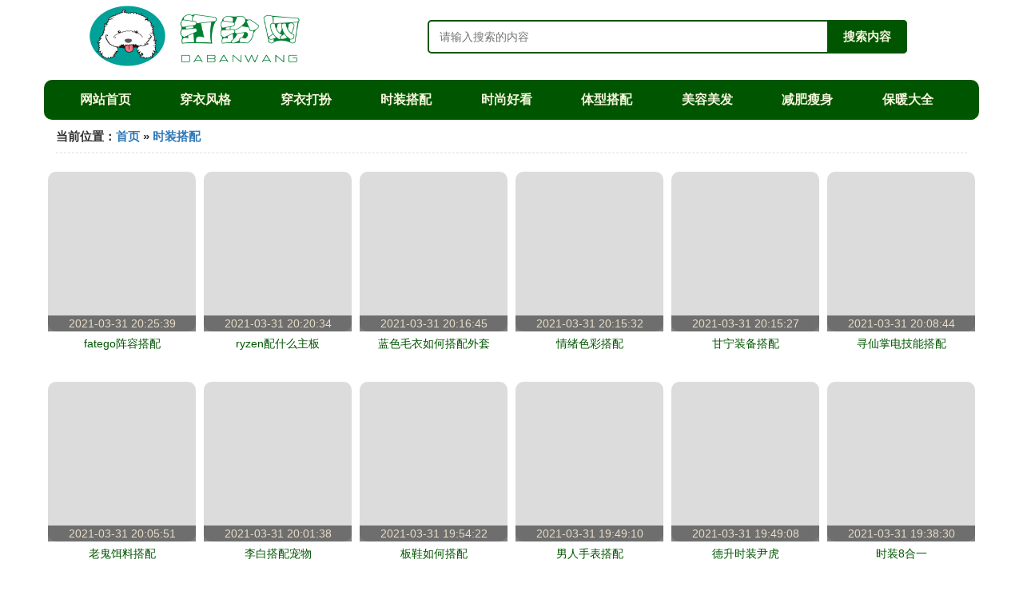

--- FILE ---
content_type: text/html;charset=utf-8
request_url: https://www.daban5.com/class_dapei_1
body_size: 3347
content:
<!DOCTYPE html>
<html>
	<head>
		<meta charset="utf-8" />
		<meta name="viewport" content="width=device-width,initial-scale=1,minimum-scale=1,maximum-scale=1,user-scalable=no" />
		<title>好看的搭配_上衣配什么_时装搭配_颜色搭配_打扮网</title>
		<meta name="description" content="时装搭配频道为您提供了有关于好看的搭配,上衣配什么,时装搭配,颜色搭配等方面的时尚资讯,了解详细有关于时装搭配的知识尽在打扮网"/>
		<meta http-equiv="Cache-Control" content="no-siteapp"/>
		<meta http-equiv="Cache-Control" content="no-transform"/>
		<link rel="stylesheet" type="text/css" href="//www.daban5.com/themes/css/bootstrap.min.css"/>
		<link rel="stylesheet" type="text/css" href="//www.daban5.com/themes/css/global.css"/>
	</head>
	<body>
		
		<div class="container logo-search">
			<div class="row">
				<div class="logo-area col-md-4 col-sm-12 col-xs-12">
					<a href="//www.daban5.com/"><img class="lazy" src="//www.daban5.com/themes/img/loading.jpg" data-original="//www.daban5.com/themes/img/logo.png"></a>
				</div>
				
				<div class="search-area barmv col-md-8 col-sm-12 col-xs-12">
					<form action="//www.daban5.com/search.php" method="post">
						<input type="text" placeholder="请输入搜索的内容" name="searchword" id="searchword">
						<button type="submit" class="searchmv">搜索内容</button>
					</form>
				</div>
			</div>
		</div>
		
		<div class="container navigations">
			<div class="row">
				<ul class="list-unstyled">
					<li class="col-md-1 col-sm-4 col-xs-4"><a href="//www.daban5.com/">网站首页</a></li>
					<li class="col-md-1 col-sm-4 col-xs-4"><a href="//www.daban5.com/class_fengge_1">穿衣风格</a></li>
					<li class="col-md-1 col-sm-4 col-xs-4"><a href="//www.daban5.com/class_wear_1">穿衣打扮</a></li>					
					<li class="col-md-1 col-sm-4 col-xs-4"><a href="//www.daban5.com/class_dapei_1">时装搭配</a></li>					
					<li class="col-md-1 col-sm-4 col-xs-4"><a href="//www.daban5.com/class_shishang_1">时尚好看</a></li>					
					<li class="col-md-1 col-sm-4 col-xs-4"><a href="//www.daban5.com/class_tixing_1">体型搭配</a></li>					
					<li class="col-md-1 col-sm-4 col-xs-4"><a href="//www.daban5.com/class_meirong_1">美容美发</a></li>					
					<li class="col-md-1 col-sm-4 col-xs-4"><a href="//www.daban5.com/class_jianfei_1">减肥瘦身</a></li>					
					<li class="col-md-1 col-sm-4 col-xs-4"><a href="//www.daban5.com/class_baonuan_1">保暖大全</a></li>					
				</ul>
			</div>
		</div>
		
		<div class="container articles-list">
			<div class="visit-position col-md-12 col-sm-12 col-xs-12">
				当前位置：<a href="//www.daban5.com/">首页</a> &raquo; <a href="//www.daban5.com/class_dapei_1">时装搭配</a>
			</div>
			
			<div class="row">
				
				<div class="category-detail">
					<div class="article-info col-md-2 col-sm-6 col-xs-6">
						<span class="article-thumbnail"><img class="lazy" src="//www.daban5.com/themes/img/loading.jpg" data-original="//www.daban5.com/img_2934349b033b5bb5ec1431ab3bd3d539b700bca7" alt="fatego阵容搭配"></span>
						<span class="article-uptime">2021-03-31 20:25:39</span>
						<span class="article-title"><a href="//www.daban5.com/dapei_326359" title="fatego阵容搭配详细内容">fatego阵容搭配</a></span>
					</div>
				</div>
				
				<div class="category-detail">
					<div class="article-info col-md-2 col-sm-6 col-xs-6">
						<span class="article-thumbnail"><img class="lazy" src="//www.daban5.com/themes/img/loading.jpg" data-original="https://picsum.photos/66.jpg?random=511" alt="ryzen配什么主板"></span>
						<span class="article-uptime">2021-03-31 20:20:34</span>
						<span class="article-title"><a href="//www.daban5.com/dapei_326345" title="ryzen配什么主板详细内容">ryzen配什么主板</a></span>
					</div>
				</div>
				
				<div class="category-detail">
					<div class="article-info col-md-2 col-sm-6 col-xs-6">
						<span class="article-thumbnail"><img class="lazy" src="//www.daban5.com/themes/img/loading.jpg" data-original="https://picsum.photos/66.jpg?random=592" alt="蓝色毛衣如何搭配外套"></span>
						<span class="article-uptime">2021-03-31 20:16:45</span>
						<span class="article-title"><a href="//www.daban5.com/dapei_326339" title="蓝色毛衣如何搭配外套详细内容">蓝色毛衣如何搭配外套</a></span>
					</div>
				</div>
				
				<div class="category-detail">
					<div class="article-info col-md-2 col-sm-6 col-xs-6">
						<span class="article-thumbnail"><img class="lazy" src="//www.daban5.com/themes/img/loading.jpg" data-original="//www.daban5.com/img_4bed2e738bd4b31c6469bedb97d6277f9e2ff87d" alt="情绪色彩搭配"></span>
						<span class="article-uptime">2021-03-31 20:15:32</span>
						<span class="article-title"><a href="//www.daban5.com/dapei_326334" title="情绪色彩搭配详细内容">情绪色彩搭配</a></span>
					</div>
				</div>
				
				<div class="category-detail">
					<div class="article-info col-md-2 col-sm-6 col-xs-6">
						<span class="article-thumbnail"><img class="lazy" src="//www.daban5.com/themes/img/loading.jpg" data-original="//www.daban5.com/img_241f95cad1c8a78611799f646509c93d70cf500d" alt="甘宁装备搭配"></span>
						<span class="article-uptime">2021-03-31 20:15:27</span>
						<span class="article-title"><a href="//www.daban5.com/dapei_326333" title="甘宁装备搭配详细内容">甘宁装备搭配</a></span>
					</div>
				</div>
				
				<div class="category-detail">
					<div class="article-info col-md-2 col-sm-6 col-xs-6">
						<span class="article-thumbnail"><img class="lazy" src="//www.daban5.com/themes/img/loading.jpg" data-original="//www.daban5.com/img_359b033b5bb5c9eae2a662c7d939b6003af3b3b9" alt="寻仙掌电技能搭配"></span>
						<span class="article-uptime">2021-03-31 20:08:44</span>
						<span class="article-title"><a href="//www.daban5.com/dapei_326325" title="寻仙掌电技能搭配详细内容">寻仙掌电技能搭配</a></span>
					</div>
				</div>
				
				<div class="category-detail">
					<div class="article-info col-md-2 col-sm-6 col-xs-6">
						<span class="article-thumbnail"><img class="lazy" src="//www.daban5.com/themes/img/loading.jpg" data-original="//www.daban5.com/img_7dd98d1001e93901ac8a5b7777ec54e737d196eb" alt="老鬼饵料搭配"></span>
						<span class="article-uptime">2021-03-31 20:05:51</span>
						<span class="article-title"><a href="//www.daban5.com/dapei_326321" title="老鬼饵料搭配详细内容">老鬼饵料搭配</a></span>
					</div>
				</div>
				
				<div class="category-detail">
					<div class="article-info col-md-2 col-sm-6 col-xs-6">
						<span class="article-thumbnail"><img class="lazy" src="//www.daban5.com/themes/img/loading.jpg" data-original="//www.daban5.com/img_77c6a7efce1b9d16715f5c62fcdeb48f8c54641d" alt="李白搭配宠物"></span>
						<span class="article-uptime">2021-03-31 20:01:38</span>
						<span class="article-title"><a href="//www.daban5.com/dapei_326316" title="李白搭配宠物详细内容">李白搭配宠物</a></span>
					</div>
				</div>
				
				<div class="category-detail">
					<div class="article-info col-md-2 col-sm-6 col-xs-6">
						<span class="article-thumbnail"><img class="lazy" src="//www.daban5.com/themes/img/loading.jpg" data-original="https://picsum.photos/66.jpg?random=716" alt="板鞋如何搭配"></span>
						<span class="article-uptime">2021-03-31 19:54:22</span>
						<span class="article-title"><a href="//www.daban5.com/dapei_326300" title="板鞋如何搭配详细内容">板鞋如何搭配</a></span>
					</div>
				</div>
				
				<div class="category-detail">
					<div class="article-info col-md-2 col-sm-6 col-xs-6">
						<span class="article-thumbnail"><img class="lazy" src="//www.daban5.com/themes/img/loading.jpg" data-original="//www.daban5.com/img_0bd162d9f2d3572cb921d9858513632763d0c3ac" alt="男人手表搭配"></span>
						<span class="article-uptime">2021-03-31 19:49:10</span>
						<span class="article-title"><a href="//www.daban5.com/dapei_326291" title="男人手表搭配详细内容">男人手表搭配</a></span>
					</div>
				</div>
				
				<div class="category-detail">
					<div class="article-info col-md-2 col-sm-6 col-xs-6">
						<span class="article-thumbnail"><img class="lazy" src="//www.daban5.com/themes/img/loading.jpg" data-original="https://picsum.photos/66.jpg?random=669" alt="德升时装尹虎"></span>
						<span class="article-uptime">2021-03-31 19:49:08</span>
						<span class="article-title"><a href="//www.daban5.com/dapei_326290" title="德升时装尹虎详细内容">德升时装尹虎</a></span>
					</div>
				</div>
				
				<div class="category-detail">
					<div class="article-info col-md-2 col-sm-6 col-xs-6">
						<span class="article-thumbnail"><img class="lazy" src="//www.daban5.com/themes/img/loading.jpg" data-original="https://picsum.photos/66.jpg?random=285" alt="时装8合一"></span>
						<span class="article-uptime">2021-03-31 19:38:30</span>
						<span class="article-title"><a href="//www.daban5.com/dapei_326278" title="时装8合一详细内容">时装8合一</a></span>
					</div>
				</div>
				
				<div class="category-detail">
					<div class="article-info col-md-2 col-sm-6 col-xs-6">
						<span class="article-thumbnail"><img class="lazy" src="//www.daban5.com/themes/img/loading.jpg" data-original="//www.daban5.com/img_8435e5dde71190ef9e3930d6c51b9d16fcfa60fd" alt="什么外套配连衣裙好看"></span>
						<span class="article-uptime">2021-03-31 19:31:54</span>
						<span class="article-title"><a href="//www.daban5.com/dapei_326272" title="什么外套配连衣裙好看详细内容">什么外套配连衣裙好看</a></span>
					</div>
				</div>
				
				<div class="category-detail">
					<div class="article-info col-md-2 col-sm-6 col-xs-6">
						<span class="article-thumbnail"><img class="lazy" src="//www.daban5.com/themes/img/loading.jpg" data-original="https://picsum.photos/66.jpg?random=3" alt="与冉搭配好听的字"></span>
						<span class="article-uptime">2021-03-31 19:28:43</span>
						<span class="article-title"><a href="//www.daban5.com/dapei_326264" title="与冉搭配好听的字详细内容">与冉搭配好听的字</a></span>
					</div>
				</div>
				
				<div class="category-detail">
					<div class="article-info col-md-2 col-sm-6 col-xs-6">
						<span class="article-thumbnail"><img class="lazy" src="//www.daban5.com/themes/img/loading.jpg" data-original="//www.daban5.com/img_09fa513d269759eea971ccb6b4fb43166d22dfae" alt="驼色背带裙配什么上衣"></span>
						<span class="article-uptime">2021-03-31 19:28:32</span>
						<span class="article-title"><a href="//www.daban5.com/dapei_326262" title="驼色背带裙配什么上衣详细内容">驼色背带裙配什么上衣</a></span>
					</div>
				</div>
				
				<div class="category-detail">
					<div class="article-info col-md-2 col-sm-6 col-xs-6">
						<span class="article-thumbnail"><img class="lazy" src="//www.daban5.com/themes/img/loading.jpg" data-original="//www.daban5.com/img_2cf5e0fe9925bc319640e4eb5edf8db1cb1370a0" alt="粉色短裤配什么短袖"></span>
						<span class="article-uptime">2021-03-31 19:26:34</span>
						<span class="article-title"><a href="//www.daban5.com/dapei_326259" title="粉色短裤配什么短袖详细内容">粉色短裤配什么短袖</a></span>
					</div>
				</div>
				
				<div class="category-detail">
					<div class="article-info col-md-2 col-sm-6 col-xs-6">
						<span class="article-thumbnail"><img class="lazy" src="//www.daban5.com/themes/img/loading.jpg" data-original="https://picsum.photos/66.jpg?random=295" alt="家内时装秀"></span>
						<span class="article-uptime">2021-03-31 19:22:08</span>
						<span class="article-title"><a href="//www.daban5.com/dapei_326256" title="家内时装秀详细内容">家内时装秀</a></span>
					</div>
				</div>
				
				<div class="category-detail">
					<div class="article-info col-md-2 col-sm-6 col-xs-6">
						<span class="article-thumbnail"><img class="lazy" src="//www.daban5.com/themes/img/loading.jpg" data-original="//www.daban5.com/img_fcfaaf51f3deb48fc5e1ada0e01f3a292cf578c7" alt="粉色窗帘配什么颜色壁纸"></span>
						<span class="article-uptime">2021-03-31 19:09:28</span>
						<span class="article-title"><a href="//www.daban5.com/dapei_326241" title="粉色窗帘配什么颜色壁纸详细内容">粉色窗帘配什么颜色壁纸</a></span>
					</div>
				</div>
				
				<div class="category-detail">
					<div class="article-info col-md-2 col-sm-6 col-xs-6">
						<span class="article-thumbnail"><img class="lazy" src="//www.daban5.com/themes/img/loading.jpg" data-original="https://picsum.photos/66.jpg?random=840" alt="金猪女王搭配"></span>
						<span class="article-uptime">2021-03-31 19:07:21</span>
						<span class="article-title"><a href="//www.daban5.com/dapei_326237" title="金猪女王搭配详细内容">金猪女王搭配</a></span>
					</div>
				</div>
				
				<div class="category-detail">
					<div class="article-info col-md-2 col-sm-6 col-xs-6">
						<span class="article-thumbnail"><img class="lazy" src="//www.daban5.com/themes/img/loading.jpg" data-original="https://picsum.photos/66.jpg?random=476" alt="极限鹰眼搭配"></span>
						<span class="article-uptime">2021-03-31 18:50:48</span>
						<span class="article-title"><a href="//www.daban5.com/dapei_326211" title="极限鹰眼搭配详细内容">极限鹰眼搭配</a></span>
					</div>
				</div>
				
				<div class="category-detail">
					<div class="article-info col-md-2 col-sm-6 col-xs-6">
						<span class="article-thumbnail"><img class="lazy" src="//www.daban5.com/themes/img/loading.jpg" data-original="//www.daban5.com/img_d0c8a786c9177f3eaef72e3a7ccf3bc79e3d56c2" alt="清姬御魂搭配"></span>
						<span class="article-uptime">2021-03-31 18:42:30</span>
						<span class="article-title"><a href="//www.daban5.com/dapei_326192" title="清姬御魂搭配详细内容">清姬御魂搭配</a></span>
					</div>
				</div>
				
				<div class="category-detail">
					<div class="article-info col-md-2 col-sm-6 col-xs-6">
						<span class="article-thumbnail"><img class="lazy" src="//www.daban5.com/themes/img/loading.jpg" data-original="https://picsum.photos/66.jpg?random=170" alt="黄短裤配什么鞋"></span>
						<span class="article-uptime">2021-03-31 18:39:41</span>
						<span class="article-title"><a href="//www.daban5.com/dapei_326187" title="黄短裤配什么鞋详细内容">黄短裤配什么鞋</a></span>
					</div>
				</div>
				
				<div class="category-detail">
					<div class="article-info col-md-2 col-sm-6 col-xs-6">
						<span class="article-thumbnail"><img class="lazy" src="//www.daban5.com/themes/img/loading.jpg" data-original="//www.daban5.com/img_9922720e0cf3d7ca243bd808e21fbe096a63a9fb" alt="白色瓷砖配什么美缝"></span>
						<span class="article-uptime">2021-03-31 18:16:35</span>
						<span class="article-title"><a href="//www.daban5.com/dapei_326174" title="白色瓷砖配什么美缝详细内容">白色瓷砖配什么美缝</a></span>
					</div>
				</div>
				
				<div class="category-detail">
					<div class="article-info col-md-2 col-sm-6 col-xs-6">
						<span class="article-thumbnail"><img class="lazy" src="//www.daban5.com/themes/img/loading.jpg" data-original="https://picsum.photos/66.jpg?random=556" alt="咖啡搭配甜点"></span>
						<span class="article-uptime">2021-03-31 18:10:22</span>
						<span class="article-title"><a href="//www.daban5.com/dapei_326170" title="咖啡搭配甜点详细内容">咖啡搭配甜点</a></span>
					</div>
				</div>
				
				<div class="category-detail">
					<div class="article-info col-md-2 col-sm-6 col-xs-6">
						<span class="article-thumbnail"><img class="lazy" src="//www.daban5.com/themes/img/loading.jpg" data-original="//www.daban5.com/img_e61190ef76c6a7efc711e94af2faaf51f3de66a2" alt="黑色紧身裤配什么鞋"></span>
						<span class="article-uptime">2021-03-31 17:58:48</span>
						<span class="article-title"><a href="//www.daban5.com/dapei_326154" title="黑色紧身裤配什么鞋详细内容">黑色紧身裤配什么鞋</a></span>
					</div>
				</div>
				
				<div class="category-detail">
					<div class="article-info col-md-2 col-sm-6 col-xs-6">
						<span class="article-thumbnail"><img class="lazy" src="//www.daban5.com/themes/img/loading.jpg" data-original="//www.daban5.com/img_bd3eb13533fa828b98a9c873ef1f4134960a5a93" alt="竖条纹阔腿裤如何搭配上衣"></span>
						<span class="article-uptime">2021-03-31 17:52:19</span>
						<span class="article-title"><a href="//www.daban5.com/dapei_326146" title="竖条纹阔腿裤如何搭配上衣详细内容">竖条纹阔腿裤如何搭配上衣</a></span>
					</div>
				</div>
				
				<div class="category-detail">
					<div class="article-info col-md-2 col-sm-6 col-xs-6">
						<span class="article-thumbnail"><img class="lazy" src="//www.daban5.com/themes/img/loading.jpg" data-original="//www.daban5.com/img_f11f3a292df5e0fe1157bed0526034a85fdf7297" alt="隆咚呛搭配"></span>
						<span class="article-uptime">2021-03-31 17:51:33</span>
						<span class="article-title"><a href="//www.daban5.com/dapei_326144" title="隆咚呛搭配详细内容">隆咚呛搭配</a></span>
					</div>
				</div>
				
				<div class="category-detail">
					<div class="article-info col-md-2 col-sm-6 col-xs-6">
						<span class="article-thumbnail"><img class="lazy" src="//www.daban5.com/themes/img/loading.jpg" data-original="//www.daban5.com/img_f2deb48f8c5494ee252d8eb226f5e0fe99257e0a" alt="不知火舞的铭文搭配"></span>
						<span class="article-uptime">2021-03-31 17:51:12</span>
						<span class="article-title"><a href="//www.daban5.com/dapei_326143" title="不知火舞的铭文搭配详细内容">不知火舞的铭文搭配</a></span>
					</div>
				</div>
				
				<div class="category-detail">
					<div class="article-info col-md-2 col-sm-6 col-xs-6">
						<span class="article-thumbnail"><img class="lazy" src="//www.daban5.com/themes/img/loading.jpg" data-original="//www.daban5.com/img_4d086e061d950a7bdae532400ad162d9f3d3c966" alt="恩典衣服搭配"></span>
						<span class="article-uptime">2021-03-31 17:39:39</span>
						<span class="article-title"><a href="//www.daban5.com/dapei_326132" title="恩典衣服搭配详细内容">恩典衣服搭配</a></span>
					</div>
				</div>
				
				<div class="category-detail">
					<div class="article-info col-md-2 col-sm-6 col-xs-6">
						<span class="article-thumbnail"><img class="lazy" src="//www.daban5.com/themes/img/loading.jpg" data-original="https://picsum.photos/66.jpg?random=729" alt="米色短款羽绒服搭配"></span>
						<span class="article-uptime">2021-03-31 17:38:00</span>
						<span class="article-title"><a href="//www.daban5.com/dapei_326126" title="米色短款羽绒服搭配详细内容">米色短款羽绒服搭配</a></span>
					</div>
				</div>
				
				<div class="clearfix"></div>
				
				<div class="page-nav col-md-12 col-sm-12 col-xs-12">
					<ul class="pagination">
						<li><a href="//www.daban5.com/class_dapei_1">&laquo;</a></li>
                            <li><a href="//www.daban5.com/class_dapei_1">1</a></li>
                            <li><a href="//www.daban5.com/class_dapei_2">2</a></li>
                            <li><a href="//www.daban5.com/class_dapei_3">3</a></li>
                            <li><a href="//www.daban5.com/class_dapei_4">4</a></li>
                            <li><a href="//www.daban5.com/class_dapei_5">5</a></li>
                            <li><a href="//www.daban5.com/class_dapei_200">&raquo;</a></li>
					</ul>
				</div>
			</div>
			
		</div>
		
		<div class="container footer-area">
			<span>本站内容源自于网络，如有问题请联系相关处理。</span>
			<span>Copyright design: www.daban5.com since 2009</span>
		</div>
		
		<script>
            var _hmt = _hmt || [];
            (function() {
              var hm = document.createElement("script");
              hm.src = "https://hm.baidu.com/hm.js?13b04f450450e9614dd2f0230d42ed9d";
              var s = document.getElementsByTagName("script")[0]; 
              s.parentNode.insertBefore(hm, s);
            })();
        </script>
		<script src="//www.daban5.com/themes/js/jquery-3.4.1.min.js"></script>
		<script src="//www.daban5.com/themes/js/bootstrap.min.js"></script>
		<script src="//www.daban5.com/themes/js/jquery.lazyload.min.js"></script>
		<script>
			$(function(){
				$("img.lazy").lazyload();
			})
		</script>
	<script defer src="https://static.cloudflareinsights.com/beacon.min.js/vcd15cbe7772f49c399c6a5babf22c1241717689176015" integrity="sha512-ZpsOmlRQV6y907TI0dKBHq9Md29nnaEIPlkf84rnaERnq6zvWvPUqr2ft8M1aS28oN72PdrCzSjY4U6VaAw1EQ==" data-cf-beacon='{"version":"2024.11.0","token":"60040fe7c3034a79a5370f4958ab384d","r":1,"server_timing":{"name":{"cfCacheStatus":true,"cfEdge":true,"cfExtPri":true,"cfL4":true,"cfOrigin":true,"cfSpeedBrain":true},"location_startswith":null}}' crossorigin="anonymous"></script>
</body>
</html>

--- FILE ---
content_type: text/css
request_url: https://www.daban5.com/themes/css/global.css
body_size: 809
content:
.logo-area{
	text-align: center;
}

.logo-area img{
	width: 80%;
	height: 90px;
}

.search-area{
	margin-top: 10px;
}

form {
	position:relative;
	width:100%;
	margin:0 auto;
}

input,button {
	border:none;
	outline:none;
}

input {
	width:100%;
	height:42px;
	padding-left:13px;
}

button {
	height:42px;
	width:42px;
	cursor:pointer;
	position:absolute;
}

.barmv input {
	border:2px solid #005500;
	border-radius:5px;
	background:transparent;
	top:0;
	right:0;
}
.barmv button {
	background:#005500;
	border-radius:0 5px 5px 0;
	width:100px;
	top:0;
	right:0;
}

.searchmv{
	font-size:15px;
	color:beige;
	font-weight: bold;
	font-family: "microsoft yahei";
}

.navigations{
	text-align: center;
	line-height: 50px;
	font-size: 16px;
	font-weight: bolder;
	border-radius: 10px;
	background-color: #005500;
	margin-top: 10px;
}

.navigations a{
	color: beige;
}

.navigations a:hover{
	color: bisque;
}

.category-name{
	color: #2B542C;
	font-weight: bold;
	margin-top: 10px;
	text-align: center;
	font-size: 22px;
	background-image: url(/images/bg.jpg);
	border-radius: 10px;
}

.article-info{
	margin-top: 8px;
	padding: 5px;
}

.article-thumbnail img{
	width: 100%;
	height: 200px;
	border-radius: 10px;
}

.article-uptime{
	display: block;
	margin-top: -20px;
	text-align: center;
	color: wheat;
	background-color: #000000;
	opacity: 0.5;
}

.article-title{
	margin-top: 5px;
	display: block;
	text-align: center;
	height: 40px;
	line-height: 20px;
	overflow: hidden;
}

.article-title a{
	color: #005500;
}

.article-title a:hover{
	color: #00aa00;
}

.friend-links{
	font-size: 16px;
	margin-bottom: 10px;
}

.footer-area{
	height: 50px;
	line-height: 25px;
	border-radius: 5px;
	color: beige;
	background-color: #005500;
	text-align: center;
}

.footer-area span{
	display: block;
}

.page-nav{
	text-align: center;
	font-size: 18px;
}

.visit-position{
	padding: 0px;
	margin-top: 10px;
	margin-bottom: 10px;
	padding-bottom: 10px;
	font-size: 15px;
	font-weight: bold;
	border-bottom: dashed 0.5px gainsboro;
}

.article-heading{
	text-align: center;
}

.article-postime{
	text-align: center;
}

.suggestion{
	text-align: center;
}

.article-text{
	font-size: 18px;
	word-break:break-all;
}

.article-text h2{
    font-size: 22px;
}

.illustration{
	display: block;
	margin: 0 auto;
	text-align: center;
	max-width: 100%;
}

.article-text video{
	display: block;
	margin: 0 auto;
	text-align: center;
	max-width: 100%;
	max-height: 600px;
}

.subparagraph{
	font-size: 22px;
	background-color: lightblue;
	font-weight: bolder;
	margin-top: 20px;
}

.subparagraph a:link{
	color:black;
}

.subparagraph a:visited{
	color:black;
}

.readall_box {
	position: relative;
	z-index: 9999;
	padding: 0 0 25px;
	margin-top: -200px;
	text-align: center;
}

.readall_box .read_more_mask {
	height: 200px;
	background: -moz-linear-gradient(bottom,rgba(255,255,255,0.1),rgba(255,255,255,0));
	background: -webkit-gradient(linear,0 top,0 bottom,from(rgba(255,255,255,0)),to(#fff));
	background: -o-linear-gradient(bottom,rgba(255,255,255,0.1),rgba(255,255,255,0))
}

.read_more_btn {
	cursor: pointer;
	font-size: 16px;
	color: #de686d;
	background: #fff;
	border-radius: 4px;
	border: 1px solid #de686d;
	line-height: 30px;
	padding: 5px 10px;
}

.read_more_btn:hover {
	background: #de686d;
	color: #fff;
}

.search-alert{
	text-align: center;
	font-size: 20px;
	font-weight: bolder;
	margin-top: 15px;
	margin-bottom: 15px;
}

.image_desp{
    text-align: center;
    font-size: 12px;
}


@media (min-width: 960px) {
	.search-area{
			margin-top: 25px;
		}
		
		form {
			width:80%;
		}
		
		.navigations{
			margin-top: 10px;
		}
		
		.navigations li{
			margin-left: 28px;
		}
	
}